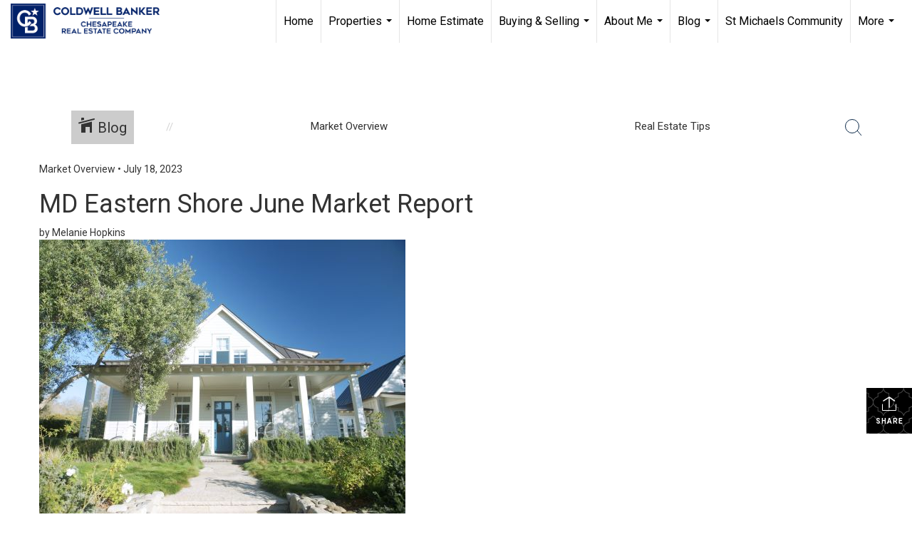

--- FILE ---
content_type: text/html; charset=utf-8
request_url: https://www.google.com/recaptcha/api2/anchor?ar=1&k=6LdmtrYUAAAAAAHk0DIYZUZov8ZzYGbtAIozmHtV&co=aHR0cHM6Ly9tYXJ5bGFuZGVhc3Rlcm5zaG9yZXByb3BlcnRpZXMuY29tOjQ0Mw..&hl=en&v=PoyoqOPhxBO7pBk68S4YbpHZ&size=invisible&anchor-ms=20000&execute-ms=30000&cb=juoj5yhzlnqw
body_size: 48545
content:
<!DOCTYPE HTML><html dir="ltr" lang="en"><head><meta http-equiv="Content-Type" content="text/html; charset=UTF-8">
<meta http-equiv="X-UA-Compatible" content="IE=edge">
<title>reCAPTCHA</title>
<style type="text/css">
/* cyrillic-ext */
@font-face {
  font-family: 'Roboto';
  font-style: normal;
  font-weight: 400;
  font-stretch: 100%;
  src: url(//fonts.gstatic.com/s/roboto/v48/KFO7CnqEu92Fr1ME7kSn66aGLdTylUAMa3GUBHMdazTgWw.woff2) format('woff2');
  unicode-range: U+0460-052F, U+1C80-1C8A, U+20B4, U+2DE0-2DFF, U+A640-A69F, U+FE2E-FE2F;
}
/* cyrillic */
@font-face {
  font-family: 'Roboto';
  font-style: normal;
  font-weight: 400;
  font-stretch: 100%;
  src: url(//fonts.gstatic.com/s/roboto/v48/KFO7CnqEu92Fr1ME7kSn66aGLdTylUAMa3iUBHMdazTgWw.woff2) format('woff2');
  unicode-range: U+0301, U+0400-045F, U+0490-0491, U+04B0-04B1, U+2116;
}
/* greek-ext */
@font-face {
  font-family: 'Roboto';
  font-style: normal;
  font-weight: 400;
  font-stretch: 100%;
  src: url(//fonts.gstatic.com/s/roboto/v48/KFO7CnqEu92Fr1ME7kSn66aGLdTylUAMa3CUBHMdazTgWw.woff2) format('woff2');
  unicode-range: U+1F00-1FFF;
}
/* greek */
@font-face {
  font-family: 'Roboto';
  font-style: normal;
  font-weight: 400;
  font-stretch: 100%;
  src: url(//fonts.gstatic.com/s/roboto/v48/KFO7CnqEu92Fr1ME7kSn66aGLdTylUAMa3-UBHMdazTgWw.woff2) format('woff2');
  unicode-range: U+0370-0377, U+037A-037F, U+0384-038A, U+038C, U+038E-03A1, U+03A3-03FF;
}
/* math */
@font-face {
  font-family: 'Roboto';
  font-style: normal;
  font-weight: 400;
  font-stretch: 100%;
  src: url(//fonts.gstatic.com/s/roboto/v48/KFO7CnqEu92Fr1ME7kSn66aGLdTylUAMawCUBHMdazTgWw.woff2) format('woff2');
  unicode-range: U+0302-0303, U+0305, U+0307-0308, U+0310, U+0312, U+0315, U+031A, U+0326-0327, U+032C, U+032F-0330, U+0332-0333, U+0338, U+033A, U+0346, U+034D, U+0391-03A1, U+03A3-03A9, U+03B1-03C9, U+03D1, U+03D5-03D6, U+03F0-03F1, U+03F4-03F5, U+2016-2017, U+2034-2038, U+203C, U+2040, U+2043, U+2047, U+2050, U+2057, U+205F, U+2070-2071, U+2074-208E, U+2090-209C, U+20D0-20DC, U+20E1, U+20E5-20EF, U+2100-2112, U+2114-2115, U+2117-2121, U+2123-214F, U+2190, U+2192, U+2194-21AE, U+21B0-21E5, U+21F1-21F2, U+21F4-2211, U+2213-2214, U+2216-22FF, U+2308-230B, U+2310, U+2319, U+231C-2321, U+2336-237A, U+237C, U+2395, U+239B-23B7, U+23D0, U+23DC-23E1, U+2474-2475, U+25AF, U+25B3, U+25B7, U+25BD, U+25C1, U+25CA, U+25CC, U+25FB, U+266D-266F, U+27C0-27FF, U+2900-2AFF, U+2B0E-2B11, U+2B30-2B4C, U+2BFE, U+3030, U+FF5B, U+FF5D, U+1D400-1D7FF, U+1EE00-1EEFF;
}
/* symbols */
@font-face {
  font-family: 'Roboto';
  font-style: normal;
  font-weight: 400;
  font-stretch: 100%;
  src: url(//fonts.gstatic.com/s/roboto/v48/KFO7CnqEu92Fr1ME7kSn66aGLdTylUAMaxKUBHMdazTgWw.woff2) format('woff2');
  unicode-range: U+0001-000C, U+000E-001F, U+007F-009F, U+20DD-20E0, U+20E2-20E4, U+2150-218F, U+2190, U+2192, U+2194-2199, U+21AF, U+21E6-21F0, U+21F3, U+2218-2219, U+2299, U+22C4-22C6, U+2300-243F, U+2440-244A, U+2460-24FF, U+25A0-27BF, U+2800-28FF, U+2921-2922, U+2981, U+29BF, U+29EB, U+2B00-2BFF, U+4DC0-4DFF, U+FFF9-FFFB, U+10140-1018E, U+10190-1019C, U+101A0, U+101D0-101FD, U+102E0-102FB, U+10E60-10E7E, U+1D2C0-1D2D3, U+1D2E0-1D37F, U+1F000-1F0FF, U+1F100-1F1AD, U+1F1E6-1F1FF, U+1F30D-1F30F, U+1F315, U+1F31C, U+1F31E, U+1F320-1F32C, U+1F336, U+1F378, U+1F37D, U+1F382, U+1F393-1F39F, U+1F3A7-1F3A8, U+1F3AC-1F3AF, U+1F3C2, U+1F3C4-1F3C6, U+1F3CA-1F3CE, U+1F3D4-1F3E0, U+1F3ED, U+1F3F1-1F3F3, U+1F3F5-1F3F7, U+1F408, U+1F415, U+1F41F, U+1F426, U+1F43F, U+1F441-1F442, U+1F444, U+1F446-1F449, U+1F44C-1F44E, U+1F453, U+1F46A, U+1F47D, U+1F4A3, U+1F4B0, U+1F4B3, U+1F4B9, U+1F4BB, U+1F4BF, U+1F4C8-1F4CB, U+1F4D6, U+1F4DA, U+1F4DF, U+1F4E3-1F4E6, U+1F4EA-1F4ED, U+1F4F7, U+1F4F9-1F4FB, U+1F4FD-1F4FE, U+1F503, U+1F507-1F50B, U+1F50D, U+1F512-1F513, U+1F53E-1F54A, U+1F54F-1F5FA, U+1F610, U+1F650-1F67F, U+1F687, U+1F68D, U+1F691, U+1F694, U+1F698, U+1F6AD, U+1F6B2, U+1F6B9-1F6BA, U+1F6BC, U+1F6C6-1F6CF, U+1F6D3-1F6D7, U+1F6E0-1F6EA, U+1F6F0-1F6F3, U+1F6F7-1F6FC, U+1F700-1F7FF, U+1F800-1F80B, U+1F810-1F847, U+1F850-1F859, U+1F860-1F887, U+1F890-1F8AD, U+1F8B0-1F8BB, U+1F8C0-1F8C1, U+1F900-1F90B, U+1F93B, U+1F946, U+1F984, U+1F996, U+1F9E9, U+1FA00-1FA6F, U+1FA70-1FA7C, U+1FA80-1FA89, U+1FA8F-1FAC6, U+1FACE-1FADC, U+1FADF-1FAE9, U+1FAF0-1FAF8, U+1FB00-1FBFF;
}
/* vietnamese */
@font-face {
  font-family: 'Roboto';
  font-style: normal;
  font-weight: 400;
  font-stretch: 100%;
  src: url(//fonts.gstatic.com/s/roboto/v48/KFO7CnqEu92Fr1ME7kSn66aGLdTylUAMa3OUBHMdazTgWw.woff2) format('woff2');
  unicode-range: U+0102-0103, U+0110-0111, U+0128-0129, U+0168-0169, U+01A0-01A1, U+01AF-01B0, U+0300-0301, U+0303-0304, U+0308-0309, U+0323, U+0329, U+1EA0-1EF9, U+20AB;
}
/* latin-ext */
@font-face {
  font-family: 'Roboto';
  font-style: normal;
  font-weight: 400;
  font-stretch: 100%;
  src: url(//fonts.gstatic.com/s/roboto/v48/KFO7CnqEu92Fr1ME7kSn66aGLdTylUAMa3KUBHMdazTgWw.woff2) format('woff2');
  unicode-range: U+0100-02BA, U+02BD-02C5, U+02C7-02CC, U+02CE-02D7, U+02DD-02FF, U+0304, U+0308, U+0329, U+1D00-1DBF, U+1E00-1E9F, U+1EF2-1EFF, U+2020, U+20A0-20AB, U+20AD-20C0, U+2113, U+2C60-2C7F, U+A720-A7FF;
}
/* latin */
@font-face {
  font-family: 'Roboto';
  font-style: normal;
  font-weight: 400;
  font-stretch: 100%;
  src: url(//fonts.gstatic.com/s/roboto/v48/KFO7CnqEu92Fr1ME7kSn66aGLdTylUAMa3yUBHMdazQ.woff2) format('woff2');
  unicode-range: U+0000-00FF, U+0131, U+0152-0153, U+02BB-02BC, U+02C6, U+02DA, U+02DC, U+0304, U+0308, U+0329, U+2000-206F, U+20AC, U+2122, U+2191, U+2193, U+2212, U+2215, U+FEFF, U+FFFD;
}
/* cyrillic-ext */
@font-face {
  font-family: 'Roboto';
  font-style: normal;
  font-weight: 500;
  font-stretch: 100%;
  src: url(//fonts.gstatic.com/s/roboto/v48/KFO7CnqEu92Fr1ME7kSn66aGLdTylUAMa3GUBHMdazTgWw.woff2) format('woff2');
  unicode-range: U+0460-052F, U+1C80-1C8A, U+20B4, U+2DE0-2DFF, U+A640-A69F, U+FE2E-FE2F;
}
/* cyrillic */
@font-face {
  font-family: 'Roboto';
  font-style: normal;
  font-weight: 500;
  font-stretch: 100%;
  src: url(//fonts.gstatic.com/s/roboto/v48/KFO7CnqEu92Fr1ME7kSn66aGLdTylUAMa3iUBHMdazTgWw.woff2) format('woff2');
  unicode-range: U+0301, U+0400-045F, U+0490-0491, U+04B0-04B1, U+2116;
}
/* greek-ext */
@font-face {
  font-family: 'Roboto';
  font-style: normal;
  font-weight: 500;
  font-stretch: 100%;
  src: url(//fonts.gstatic.com/s/roboto/v48/KFO7CnqEu92Fr1ME7kSn66aGLdTylUAMa3CUBHMdazTgWw.woff2) format('woff2');
  unicode-range: U+1F00-1FFF;
}
/* greek */
@font-face {
  font-family: 'Roboto';
  font-style: normal;
  font-weight: 500;
  font-stretch: 100%;
  src: url(//fonts.gstatic.com/s/roboto/v48/KFO7CnqEu92Fr1ME7kSn66aGLdTylUAMa3-UBHMdazTgWw.woff2) format('woff2');
  unicode-range: U+0370-0377, U+037A-037F, U+0384-038A, U+038C, U+038E-03A1, U+03A3-03FF;
}
/* math */
@font-face {
  font-family: 'Roboto';
  font-style: normal;
  font-weight: 500;
  font-stretch: 100%;
  src: url(//fonts.gstatic.com/s/roboto/v48/KFO7CnqEu92Fr1ME7kSn66aGLdTylUAMawCUBHMdazTgWw.woff2) format('woff2');
  unicode-range: U+0302-0303, U+0305, U+0307-0308, U+0310, U+0312, U+0315, U+031A, U+0326-0327, U+032C, U+032F-0330, U+0332-0333, U+0338, U+033A, U+0346, U+034D, U+0391-03A1, U+03A3-03A9, U+03B1-03C9, U+03D1, U+03D5-03D6, U+03F0-03F1, U+03F4-03F5, U+2016-2017, U+2034-2038, U+203C, U+2040, U+2043, U+2047, U+2050, U+2057, U+205F, U+2070-2071, U+2074-208E, U+2090-209C, U+20D0-20DC, U+20E1, U+20E5-20EF, U+2100-2112, U+2114-2115, U+2117-2121, U+2123-214F, U+2190, U+2192, U+2194-21AE, U+21B0-21E5, U+21F1-21F2, U+21F4-2211, U+2213-2214, U+2216-22FF, U+2308-230B, U+2310, U+2319, U+231C-2321, U+2336-237A, U+237C, U+2395, U+239B-23B7, U+23D0, U+23DC-23E1, U+2474-2475, U+25AF, U+25B3, U+25B7, U+25BD, U+25C1, U+25CA, U+25CC, U+25FB, U+266D-266F, U+27C0-27FF, U+2900-2AFF, U+2B0E-2B11, U+2B30-2B4C, U+2BFE, U+3030, U+FF5B, U+FF5D, U+1D400-1D7FF, U+1EE00-1EEFF;
}
/* symbols */
@font-face {
  font-family: 'Roboto';
  font-style: normal;
  font-weight: 500;
  font-stretch: 100%;
  src: url(//fonts.gstatic.com/s/roboto/v48/KFO7CnqEu92Fr1ME7kSn66aGLdTylUAMaxKUBHMdazTgWw.woff2) format('woff2');
  unicode-range: U+0001-000C, U+000E-001F, U+007F-009F, U+20DD-20E0, U+20E2-20E4, U+2150-218F, U+2190, U+2192, U+2194-2199, U+21AF, U+21E6-21F0, U+21F3, U+2218-2219, U+2299, U+22C4-22C6, U+2300-243F, U+2440-244A, U+2460-24FF, U+25A0-27BF, U+2800-28FF, U+2921-2922, U+2981, U+29BF, U+29EB, U+2B00-2BFF, U+4DC0-4DFF, U+FFF9-FFFB, U+10140-1018E, U+10190-1019C, U+101A0, U+101D0-101FD, U+102E0-102FB, U+10E60-10E7E, U+1D2C0-1D2D3, U+1D2E0-1D37F, U+1F000-1F0FF, U+1F100-1F1AD, U+1F1E6-1F1FF, U+1F30D-1F30F, U+1F315, U+1F31C, U+1F31E, U+1F320-1F32C, U+1F336, U+1F378, U+1F37D, U+1F382, U+1F393-1F39F, U+1F3A7-1F3A8, U+1F3AC-1F3AF, U+1F3C2, U+1F3C4-1F3C6, U+1F3CA-1F3CE, U+1F3D4-1F3E0, U+1F3ED, U+1F3F1-1F3F3, U+1F3F5-1F3F7, U+1F408, U+1F415, U+1F41F, U+1F426, U+1F43F, U+1F441-1F442, U+1F444, U+1F446-1F449, U+1F44C-1F44E, U+1F453, U+1F46A, U+1F47D, U+1F4A3, U+1F4B0, U+1F4B3, U+1F4B9, U+1F4BB, U+1F4BF, U+1F4C8-1F4CB, U+1F4D6, U+1F4DA, U+1F4DF, U+1F4E3-1F4E6, U+1F4EA-1F4ED, U+1F4F7, U+1F4F9-1F4FB, U+1F4FD-1F4FE, U+1F503, U+1F507-1F50B, U+1F50D, U+1F512-1F513, U+1F53E-1F54A, U+1F54F-1F5FA, U+1F610, U+1F650-1F67F, U+1F687, U+1F68D, U+1F691, U+1F694, U+1F698, U+1F6AD, U+1F6B2, U+1F6B9-1F6BA, U+1F6BC, U+1F6C6-1F6CF, U+1F6D3-1F6D7, U+1F6E0-1F6EA, U+1F6F0-1F6F3, U+1F6F7-1F6FC, U+1F700-1F7FF, U+1F800-1F80B, U+1F810-1F847, U+1F850-1F859, U+1F860-1F887, U+1F890-1F8AD, U+1F8B0-1F8BB, U+1F8C0-1F8C1, U+1F900-1F90B, U+1F93B, U+1F946, U+1F984, U+1F996, U+1F9E9, U+1FA00-1FA6F, U+1FA70-1FA7C, U+1FA80-1FA89, U+1FA8F-1FAC6, U+1FACE-1FADC, U+1FADF-1FAE9, U+1FAF0-1FAF8, U+1FB00-1FBFF;
}
/* vietnamese */
@font-face {
  font-family: 'Roboto';
  font-style: normal;
  font-weight: 500;
  font-stretch: 100%;
  src: url(//fonts.gstatic.com/s/roboto/v48/KFO7CnqEu92Fr1ME7kSn66aGLdTylUAMa3OUBHMdazTgWw.woff2) format('woff2');
  unicode-range: U+0102-0103, U+0110-0111, U+0128-0129, U+0168-0169, U+01A0-01A1, U+01AF-01B0, U+0300-0301, U+0303-0304, U+0308-0309, U+0323, U+0329, U+1EA0-1EF9, U+20AB;
}
/* latin-ext */
@font-face {
  font-family: 'Roboto';
  font-style: normal;
  font-weight: 500;
  font-stretch: 100%;
  src: url(//fonts.gstatic.com/s/roboto/v48/KFO7CnqEu92Fr1ME7kSn66aGLdTylUAMa3KUBHMdazTgWw.woff2) format('woff2');
  unicode-range: U+0100-02BA, U+02BD-02C5, U+02C7-02CC, U+02CE-02D7, U+02DD-02FF, U+0304, U+0308, U+0329, U+1D00-1DBF, U+1E00-1E9F, U+1EF2-1EFF, U+2020, U+20A0-20AB, U+20AD-20C0, U+2113, U+2C60-2C7F, U+A720-A7FF;
}
/* latin */
@font-face {
  font-family: 'Roboto';
  font-style: normal;
  font-weight: 500;
  font-stretch: 100%;
  src: url(//fonts.gstatic.com/s/roboto/v48/KFO7CnqEu92Fr1ME7kSn66aGLdTylUAMa3yUBHMdazQ.woff2) format('woff2');
  unicode-range: U+0000-00FF, U+0131, U+0152-0153, U+02BB-02BC, U+02C6, U+02DA, U+02DC, U+0304, U+0308, U+0329, U+2000-206F, U+20AC, U+2122, U+2191, U+2193, U+2212, U+2215, U+FEFF, U+FFFD;
}
/* cyrillic-ext */
@font-face {
  font-family: 'Roboto';
  font-style: normal;
  font-weight: 900;
  font-stretch: 100%;
  src: url(//fonts.gstatic.com/s/roboto/v48/KFO7CnqEu92Fr1ME7kSn66aGLdTylUAMa3GUBHMdazTgWw.woff2) format('woff2');
  unicode-range: U+0460-052F, U+1C80-1C8A, U+20B4, U+2DE0-2DFF, U+A640-A69F, U+FE2E-FE2F;
}
/* cyrillic */
@font-face {
  font-family: 'Roboto';
  font-style: normal;
  font-weight: 900;
  font-stretch: 100%;
  src: url(//fonts.gstatic.com/s/roboto/v48/KFO7CnqEu92Fr1ME7kSn66aGLdTylUAMa3iUBHMdazTgWw.woff2) format('woff2');
  unicode-range: U+0301, U+0400-045F, U+0490-0491, U+04B0-04B1, U+2116;
}
/* greek-ext */
@font-face {
  font-family: 'Roboto';
  font-style: normal;
  font-weight: 900;
  font-stretch: 100%;
  src: url(//fonts.gstatic.com/s/roboto/v48/KFO7CnqEu92Fr1ME7kSn66aGLdTylUAMa3CUBHMdazTgWw.woff2) format('woff2');
  unicode-range: U+1F00-1FFF;
}
/* greek */
@font-face {
  font-family: 'Roboto';
  font-style: normal;
  font-weight: 900;
  font-stretch: 100%;
  src: url(//fonts.gstatic.com/s/roboto/v48/KFO7CnqEu92Fr1ME7kSn66aGLdTylUAMa3-UBHMdazTgWw.woff2) format('woff2');
  unicode-range: U+0370-0377, U+037A-037F, U+0384-038A, U+038C, U+038E-03A1, U+03A3-03FF;
}
/* math */
@font-face {
  font-family: 'Roboto';
  font-style: normal;
  font-weight: 900;
  font-stretch: 100%;
  src: url(//fonts.gstatic.com/s/roboto/v48/KFO7CnqEu92Fr1ME7kSn66aGLdTylUAMawCUBHMdazTgWw.woff2) format('woff2');
  unicode-range: U+0302-0303, U+0305, U+0307-0308, U+0310, U+0312, U+0315, U+031A, U+0326-0327, U+032C, U+032F-0330, U+0332-0333, U+0338, U+033A, U+0346, U+034D, U+0391-03A1, U+03A3-03A9, U+03B1-03C9, U+03D1, U+03D5-03D6, U+03F0-03F1, U+03F4-03F5, U+2016-2017, U+2034-2038, U+203C, U+2040, U+2043, U+2047, U+2050, U+2057, U+205F, U+2070-2071, U+2074-208E, U+2090-209C, U+20D0-20DC, U+20E1, U+20E5-20EF, U+2100-2112, U+2114-2115, U+2117-2121, U+2123-214F, U+2190, U+2192, U+2194-21AE, U+21B0-21E5, U+21F1-21F2, U+21F4-2211, U+2213-2214, U+2216-22FF, U+2308-230B, U+2310, U+2319, U+231C-2321, U+2336-237A, U+237C, U+2395, U+239B-23B7, U+23D0, U+23DC-23E1, U+2474-2475, U+25AF, U+25B3, U+25B7, U+25BD, U+25C1, U+25CA, U+25CC, U+25FB, U+266D-266F, U+27C0-27FF, U+2900-2AFF, U+2B0E-2B11, U+2B30-2B4C, U+2BFE, U+3030, U+FF5B, U+FF5D, U+1D400-1D7FF, U+1EE00-1EEFF;
}
/* symbols */
@font-face {
  font-family: 'Roboto';
  font-style: normal;
  font-weight: 900;
  font-stretch: 100%;
  src: url(//fonts.gstatic.com/s/roboto/v48/KFO7CnqEu92Fr1ME7kSn66aGLdTylUAMaxKUBHMdazTgWw.woff2) format('woff2');
  unicode-range: U+0001-000C, U+000E-001F, U+007F-009F, U+20DD-20E0, U+20E2-20E4, U+2150-218F, U+2190, U+2192, U+2194-2199, U+21AF, U+21E6-21F0, U+21F3, U+2218-2219, U+2299, U+22C4-22C6, U+2300-243F, U+2440-244A, U+2460-24FF, U+25A0-27BF, U+2800-28FF, U+2921-2922, U+2981, U+29BF, U+29EB, U+2B00-2BFF, U+4DC0-4DFF, U+FFF9-FFFB, U+10140-1018E, U+10190-1019C, U+101A0, U+101D0-101FD, U+102E0-102FB, U+10E60-10E7E, U+1D2C0-1D2D3, U+1D2E0-1D37F, U+1F000-1F0FF, U+1F100-1F1AD, U+1F1E6-1F1FF, U+1F30D-1F30F, U+1F315, U+1F31C, U+1F31E, U+1F320-1F32C, U+1F336, U+1F378, U+1F37D, U+1F382, U+1F393-1F39F, U+1F3A7-1F3A8, U+1F3AC-1F3AF, U+1F3C2, U+1F3C4-1F3C6, U+1F3CA-1F3CE, U+1F3D4-1F3E0, U+1F3ED, U+1F3F1-1F3F3, U+1F3F5-1F3F7, U+1F408, U+1F415, U+1F41F, U+1F426, U+1F43F, U+1F441-1F442, U+1F444, U+1F446-1F449, U+1F44C-1F44E, U+1F453, U+1F46A, U+1F47D, U+1F4A3, U+1F4B0, U+1F4B3, U+1F4B9, U+1F4BB, U+1F4BF, U+1F4C8-1F4CB, U+1F4D6, U+1F4DA, U+1F4DF, U+1F4E3-1F4E6, U+1F4EA-1F4ED, U+1F4F7, U+1F4F9-1F4FB, U+1F4FD-1F4FE, U+1F503, U+1F507-1F50B, U+1F50D, U+1F512-1F513, U+1F53E-1F54A, U+1F54F-1F5FA, U+1F610, U+1F650-1F67F, U+1F687, U+1F68D, U+1F691, U+1F694, U+1F698, U+1F6AD, U+1F6B2, U+1F6B9-1F6BA, U+1F6BC, U+1F6C6-1F6CF, U+1F6D3-1F6D7, U+1F6E0-1F6EA, U+1F6F0-1F6F3, U+1F6F7-1F6FC, U+1F700-1F7FF, U+1F800-1F80B, U+1F810-1F847, U+1F850-1F859, U+1F860-1F887, U+1F890-1F8AD, U+1F8B0-1F8BB, U+1F8C0-1F8C1, U+1F900-1F90B, U+1F93B, U+1F946, U+1F984, U+1F996, U+1F9E9, U+1FA00-1FA6F, U+1FA70-1FA7C, U+1FA80-1FA89, U+1FA8F-1FAC6, U+1FACE-1FADC, U+1FADF-1FAE9, U+1FAF0-1FAF8, U+1FB00-1FBFF;
}
/* vietnamese */
@font-face {
  font-family: 'Roboto';
  font-style: normal;
  font-weight: 900;
  font-stretch: 100%;
  src: url(//fonts.gstatic.com/s/roboto/v48/KFO7CnqEu92Fr1ME7kSn66aGLdTylUAMa3OUBHMdazTgWw.woff2) format('woff2');
  unicode-range: U+0102-0103, U+0110-0111, U+0128-0129, U+0168-0169, U+01A0-01A1, U+01AF-01B0, U+0300-0301, U+0303-0304, U+0308-0309, U+0323, U+0329, U+1EA0-1EF9, U+20AB;
}
/* latin-ext */
@font-face {
  font-family: 'Roboto';
  font-style: normal;
  font-weight: 900;
  font-stretch: 100%;
  src: url(//fonts.gstatic.com/s/roboto/v48/KFO7CnqEu92Fr1ME7kSn66aGLdTylUAMa3KUBHMdazTgWw.woff2) format('woff2');
  unicode-range: U+0100-02BA, U+02BD-02C5, U+02C7-02CC, U+02CE-02D7, U+02DD-02FF, U+0304, U+0308, U+0329, U+1D00-1DBF, U+1E00-1E9F, U+1EF2-1EFF, U+2020, U+20A0-20AB, U+20AD-20C0, U+2113, U+2C60-2C7F, U+A720-A7FF;
}
/* latin */
@font-face {
  font-family: 'Roboto';
  font-style: normal;
  font-weight: 900;
  font-stretch: 100%;
  src: url(//fonts.gstatic.com/s/roboto/v48/KFO7CnqEu92Fr1ME7kSn66aGLdTylUAMa3yUBHMdazQ.woff2) format('woff2');
  unicode-range: U+0000-00FF, U+0131, U+0152-0153, U+02BB-02BC, U+02C6, U+02DA, U+02DC, U+0304, U+0308, U+0329, U+2000-206F, U+20AC, U+2122, U+2191, U+2193, U+2212, U+2215, U+FEFF, U+FFFD;
}

</style>
<link rel="stylesheet" type="text/css" href="https://www.gstatic.com/recaptcha/releases/PoyoqOPhxBO7pBk68S4YbpHZ/styles__ltr.css">
<script nonce="IQtaFNCa2--ceZ0dcyieKQ" type="text/javascript">window['__recaptcha_api'] = 'https://www.google.com/recaptcha/api2/';</script>
<script type="text/javascript" src="https://www.gstatic.com/recaptcha/releases/PoyoqOPhxBO7pBk68S4YbpHZ/recaptcha__en.js" nonce="IQtaFNCa2--ceZ0dcyieKQ">
      
    </script></head>
<body><div id="rc-anchor-alert" class="rc-anchor-alert"></div>
<input type="hidden" id="recaptcha-token" value="[base64]">
<script type="text/javascript" nonce="IQtaFNCa2--ceZ0dcyieKQ">
      recaptcha.anchor.Main.init("[\x22ainput\x22,[\x22bgdata\x22,\x22\x22,\[base64]/[base64]/[base64]/[base64]/[base64]/[base64]/KGcoTywyNTMsTy5PKSxVRyhPLEMpKTpnKE8sMjUzLEMpLE8pKSxsKSksTykpfSxieT1mdW5jdGlvbihDLE8sdSxsKXtmb3IobD0odT1SKEMpLDApO08+MDtPLS0pbD1sPDw4fFooQyk7ZyhDLHUsbCl9LFVHPWZ1bmN0aW9uKEMsTyl7Qy5pLmxlbmd0aD4xMDQ/[base64]/[base64]/[base64]/[base64]/[base64]/[base64]/[base64]\\u003d\x22,\[base64]\\u003d\\u003d\x22,\x22wokRYMKFZMKbc3AJw5tkw5oCWkM4K8O/QTfDgTPCssO5dQzCkT/DrGQaHcOWwpXCm8OXw7Zdw7wfw55KQcOgW8KIV8KuwrAqZMKTwr0RLwnCkMK9dMKbwqHCncOcPMKoIj3ComVgw5pgdRXCmiINJMKcwq/DhWPDjD9GFcOpVm3CqDTClsONe8OgwqbDokM1EMOmAsK5wqw0wpnDpHjDrQsnw6PDnsKuTsOrEMOVw4hqw7lgasOWJCg+w58yNADDiMK+w79IEcOQwqrDg054BsO1wr3DgcO/w6TDinQcSMKfA8KWwrUyDnQLw5M5wqrDlMKmwoEISy3CsxfDksKIw6lPwqpSwqrChj5YIsOZfBtQw7/DkVrDr8OLw7NCwrLCnMOyLGJPesOMwr/[base64]/w5/CocOVVMKnwqrDuMO3woFueFMFwqPChMKrw6RycMOGecKewodHdMKRwpVKw6rCgMOEY8Odw5PDlMKjAkbDvh/DtcKxw5zCrcKlY29gOsOlYsO7wqYCwrAgBXI6FDpXwojCl1vCtsKdYQHDsm/[base64]/Cui7ClsOcAVIEInXCkwjDs8OmwrfCoMKZc3jCk03DmsOocsOKw5nCkjxmw5EdHMKYcQdQYcO+w5gbwr/DkW9RQsKVDjBGw5vDvsKfwq/Dq8Kkwr7Cs8Kww70UAsKiwoNUwobCtsKHIXsRw5DDo8K3wrvCq8KFRcKXw6UoAk5ow44/wrpeKGxgw6wrO8KTwqsHCgPDqydGVXbCpsK9w5bDjsOnw7hfP3zCrBXCuAXDisODIQ/CtB7Ct8KVw4VawqfDmsKKRsKXwqM/AwZJwqPDj8KJWiJ5L8OgVcOtK3HCvcOEwpFDEsOiFjomw6rCrsOXX8ODw5LColPCv0sTRDArdXrDisKPwoXCmF8QQMOLAcOew5bDrMOPI8OGw4w9LsOpwp0lwo16wqfCvMKpO8K/wonDj8K9BsObw5/Di8Omw4fDunTDjzdqw49aNcKPwrjCnsKRbMKOw5fDu8OyKzYgw6/Dl8O5F8KnQsKgwqwDbcOnBMKew7FQbcKWfw8GwrPCosO+Jw5aDMKrwqDDlDxafBrCv8O/QsOkU3chdUrDs8KFLwdOWFM/[base64]/[base64]/SC41w5vDvMOawrrDu8OfwrPCjMK3NyTClMK7w6nDqlQgwpPCsFLDj8OHesKBw6LCpMKQW2zDmU/CjcOjCcKqwojCvWpew5LCoMOjw79XEsKWFVnDpcOndAYrw5PCtxNIXMKVwrpZfMKHwqZXwpdIw6UfwrUXc8Kvw6PCssKnwrTDmMKjA0LDr23DskHChQx+wq3CuAt6Z8KIwodvT8K/AQM3BhhuBMOywq7DqsK1w6PCqMKuEMKGDF0MbMKAPW1OwozDiMOvwp7CoMODw4hawqxrE8KHwp7DlwfDiTo/[base64]/DucOswrNHwpHDrMOVwq7Cp8OIw47CkcOCwofCh8KjOsO8Y8KRwpLCqURWw5vCsBAaecO5CQUVM8O0w61Dwrxyw6XDhMOYG0pwwpk8SMO8wpZkw5bChEXCoUDCh1cwwqPChnlKw6t7HXLCnlfDkMOWOcOoYT4DaMK5XcOdC2/DkxfCisKpdjjDosOtwp7CjxsZUMKxY8OFw74NUsOww4nChjgdw6DCgsOuEDPDlxLCkcKww6fDuyjDs2M5ecKaEiDDpUPCmMO/w7M/TsKXQAo+asKFw6PCtT3DkcKkKsOiw6vDrcK9wo0PTBHChWbDhww0w4x8wrrDocKOw63Cn8Kww77DmypbasKPVBQBf0LDiloowrfDqn3ClmDCvcO5wqRqw48uIsK4UcOgesKOw5xLZ0HDscKEw4VxRsOWZDLCn8Kewp/Dk8OefBHCvhcgYMKJw7bCsWXCjUrCigPClMKLFMOaw7Vze8OYMhFHK8Ojwq7CqsK2wpx4CGfDmsO0wq7CpmzCkUDDvkE1ZMKjZcO6w5PCocOywqLCqyXDpsKjbcKcIn3DusKiwrNfYljDvh3CtcKYbBUrw4ZxwrsMw4Zdw6DCpsKpU8Oow6rDt8OsVA0/woQlw7oAVMOaAUFAwpNXw6LCpMOAZR9bL8OOwqjCrsOGwrPCmywMLsO/[base64]/DuhPCtMK/bwrClsKWwpPCl8OLcMO6QsO2I8KBYhvDscKHUREsw7JvMMOIw6wiwq/DmcKwHip2wok+HMKFZ8KyEDbDiX3Do8K2PcODUcOrd8OeQmNKw7EowoYBw59beMO/w6TCuUXChcOMw5PCjcKZw6vClcKfwrfDrMO+w6nDpAhvSEZHc8K4w44bZG7CmDnDoDXDgMKAEMKnw6t4c8K0UMK1YsKXSEVAMcOxFFteCTbCowrDuzphDcOgw7HDtsO3w6MDEWvCklsxwq3CnjHCtUICw7vDpMOZIWXDuF3CtcO7JWrClFvCo8OhPMO/[base64]/CksOOIgRLw7Jow6Faw4vDokkbZ0kvMcOew4NoPSfCo8KeesK2RMKiw5wbwrDDq2nCgBrCgw/Dj8OWE8KWAGVALjJEXsK6F8O6BsO2OW5Bw4TCqXHDhMOdXMKJwrXCsMOtwrc9asKJwqvChgzCpsKlwojCqCpVwpdvw4/[base64]/MD9Nf34YLkjDgWzCnzHDiBF/worCiDjCtynCh8KTw7Adwp8LLmJBG8ODw7LDix4vwo3Cpg5hwrTCvEsIw7YGw4Nfw6wHwprCjsObIMKgwr1wf35Nw6bDrl7CgcKdYHVfwovClAgXA8KPAgU0AghtacOVwrDDjMKPYMKKwrXDjgPCgSDCuCsxw7PDrD/DjzvDhsOMLkgnwoPDnTbDrzvCnsKURxIdWMK5wq9OaRjCj8Kdwo3Dm8OJecOjwoZteRgSVjbCnC7DgcOvEcOPLFHCiFQKa8Ktw480w4o5wqvDo8K0wo/Ch8K0O8O2WDTDgsOCworChVl4wrY0a8O3w7lVbcOoMVHDrXHCvC9bFsK7b0/Dq8K+wqjCkQPDszjDocKBZHRhwrLCpCDCq3/CqiVtEcKLRcKrJEDDuMKNwp3DjsK9cyrCvG8uP8O7PcOzwqZEw5DCtsOaCcKdw6TCpSzCvyTCpW4BDMO+VSMjwovCmxsUSMO4wrrCqCXDmAopwodswo4WD3fCiEDCuUHDuxHDqFzDjg/DsMOzwo9PwrJew53ClDl8wrpxwpfCn1PCh8KHw7zDtsOrRMOywpNvKhF+w7DCu8Obw59mw7DCt8KCQynDoRPCs2XCvMO8Y8OPw7M2w71Cwpguw6YVw6pIw6HDtcK3Y8KlwqXDg8KhecKvScKrFMK1CMO3w73ClnoJw7prw4V4wpnCknrDux/CviXDhHXDthrCmRIoVVkSwpbCqUzDu8OpVW1AECDCssK+YCDCtiPDpD/DpsKTw6jDhMOMN2nDkUwUwotkwqVEw7dgw79rU8KqUXQtXg/ClMKOw7Ukw7ooCcKUwplfw4bDvGzDhMKGX8K6w43CgsKfOMKiwrPCnMOcQcOXccK4w7fDpcOAw5kSw7MWw4HDmkw+wqrCryHDgsKKwpByw6HCiMKRU1zChMOFFBfDoV/Cp8KUMAPCjcOuwpHDnmMxwrhdw5R0H8KPBnZVQClHwqtDwp7CqzUhR8KSGcKtUcKow5XCgMOkWSTClsORKsKxGcOpw6Izw4Npw6/[base64]/DgAPCq8O4w7BhIBjDkk1ewoYMw6opa2fDrMOxw5JNB17CpcKJeAbDnHoWwp7CnBLCkFfCoDcnwrnDtTfDghphLCJsw5DCvDHCmcKfVSpyZMOhA13CgcOHw4rDsRLCucKABWJew61Pw4RKUy/DunLDuMOjw5UIw4LCoTrDmCBZwrPDjglbSUs+wopwwpPDr8Osw7AJw5dEQsOQX1cjDi11Q3HCl8KPw7QSwo0mwqvDi8OoMsOffsKaBXvCiUTDhMOJYwsfA0JRwqdkJUPDhcKKa8Kxwq3Cu2nCksKFwpLDvsKDwovCqDPCpcKtTHDDucKBw6DDgMKIw7HCtsOPOVTCmC/[base64]/Dr8O6w53DlcKrZxzChcKnGAXCrC06XsOLw7DDgcKtw59WIEZWaH3CkcKCw7sbR8O8GljDkcKkd1vCpMO2w75+FsKJAcKOWMKDIcKywodgwovCnC5Zwqtnw5PDtAxYwoDCgXkRworDj35cIsOUwq8+w53Du1HDmGcvwqPCr8ODw7/[base64]/w7U9w7xGM0zChcKPwqrDjMOyZcOFDsO9wq4ew4o6VT/[base64]/CtDESYCQSYBIQfcKpwp5KwqpeIR4uw7zCrx1dw7PCikBXwqY5DnDDk0YFw4/Co8K0w5FhTGDCiD7CsMOfP8O4w7PDiUo4FsKAwpHDlMOzM2QtwrzCvsOwcsKWwqXCjDjCk0oUeMO7wovDlsO/I8Krw4B3woY3K1nDtcKzO0E/eQbCgXLDqMKlw6zCucOiw7/Co8OGUMK+wrTDkBbDrSXDh3Aywq3DrMKufMKDUsKJI3BewrUJw7F5RTfDnUpvwp3CojjCux53woDCnQfDp0dRw7/DnHocw5wzw6/DqBTDq2cBw5rCpjlILk8uZmbDvmJ5MsOGQUDCisOgWMOxwrFxFcK/wqDDksODwq7CuBbCgGoGPD8yCUY4w4DDjxZFSi7CpXNWwozCjcO6w6REQ8O+wpvDkn8yRMKYRDfCtFnCuEQ/wrPChMK9dzZ+w57DhR3CmcOUG8K/w5UTwrc/w6AeTcOdIcK6wpDDkMKdCzJZwobDhcONw5Y1csOAwr7Cml7Dm8O6w4VPwpHDrsKUw7DCoMKYwpPCg8Opw6cHwo/DqMOPbzslbcKrwqjDucOJw5cQZWEzwr9IRXnCpSLDisKOw4vCi8KPfsK6UCPDsWohwrIAw6xCwq/DnD/DtMOdQjHDgWTDgcKmw7XDhhPDgknChsKvwrhIFBTCqWEYwrFHw5dYw7VeNsO9CABYw5HCo8KNw77ClQDDkR3DukLDlmbDvxpuasO5A0JpFsKDwrvDqhA6w6/ClA/[base64]/NX3CqcOiNMOEwoleAsKhw73CqVtNwpsCPA0kwpbDgknDs8Ohw67Do8KfO1xCw6bDkcKYwo/DpnfDpw14wolgF8OFR8O6wrLCusKDwpTChmfCusOINcKcB8KIwq7Dsk5oSUxRdcKJXMKGLsOrwonCucOOw6kqw7low7HCvRYAwrPCqGfDkWfCtELCoGoJw5bDrMKiPcKSwq1/STp4woDChMOncErDgkIWwpYEwrBXCsKzQhMWdcK8EWHDqAAmwqsrw53Cu8OvXcK9ZcOfw7ppwqjCjMKzRMK2DcK1csK6E2oCw4HDvMKgB1jCmm/DvsOaBXRSKwdeXFzCmsOXPsKYw5JuMcOkw7BkJCTCpH3CrXDChy/CmMOEaTrDp8OuNMKHw4cES8K9Lg/DqcK8NiAJAMKhOwtlw4tpXsKuVAPDr8OfwrTCthx1WMK/[base64]/CssO4w5zDoRx3w6jDkMOfW8KRdydWZAXDgScMZMK1wqjDv0tvMX15fS3CpknDqjxQwqg6GwbCuQDDiUd3A8Ogw5PCsWzDosOAZXFPw6ZpXkxEw6XCisOFw6A7wrgIw71CwrnDrBUVfkPCjVB/TsKTHcOhwo7DoCDCuDfCpiQSS8KpwqNUAzzCk8ODw4DCiyDDk8Oyw6LDk1pZUXvDgyLCgMO0w6Baw63Dsmo0wo/[base64]/DqsKvScK4w7zCr8Kvw5xlbcKZL8Ohw7ECwqR0w4B2woxiwoHDjsOcw4fDiWdvGsK5OcKywp5uwrLCiMOjw5oHWn5Ew5jDn1dAIy/[base64]/DqgDCrMOVw6vCscKswp1LHGtpwoDDogXCjsKJWFZnwoPClMK+wqMeP3gJw6zDnwbCncK7wrsUasKKasK7wqbDh1zDiMOiw4MDwqQjCsKtwps8RsOKwofCl8KZw5DCrUDDv8OBwp1Ow7ASwodkecOAwox/wrDCkSx/A0PDm8O7w5g6Rhofw5rDqA3Cm8Kkw58lw7/DswbCgAFnUnLDmVTDtTwoMlvCiC3ClcKZwonCrcKRw4Uod8Oqf8OPw5LDiwDCs1fCgg/DrjPDp1/Cl8O0w7t/wq5qw6lsQh/CjMOOwrfCosKqwqHCkFvDg8OZw5NXODQSwrslwoE/cwLCqsO6w4Yywq1WKBbDp8KHQsK5ZH4/wrZZGR3CmMKfwqfCvsOEYl/CmxjCq8OiccOaKcKzw4bDncKKJVoRwrnCiMKtU8OAGAjCvHHCv8Osw4o3CVXDhD/CgMO6w6zDtWoPM8Ovw4tSwroJw4gVTCJhGhQWw73DvDsKLcKNwrAcwp5lwrfDpMKlw5nCsi8ywrYIwrwTQFZ4woF+w4cTwq7DskoIw6vCosK5w706JcKWAsOgwpxNw4XCqR/DqMKIw6fDl8K6w7AhY8O8w7ohfMObwoDDssKhwrZgasKWwoN/w7rCtQfDoMKxw6VXSsKmcSV8w4bCjsO9GcKbcHFTUMOWw5ZbU8K2VMKxw4k7dCVSJ8KmPsKxwpogDcKof8K0w6lsw63Chw/DtcOGw5PCr0fDtsO1BB3CrsKnTsO7McORw6/[base64]/DlcO5wrZ4wr9NS8OrwqDDrTvCqMO7WA9Xw5EpwrDCny/DryfCvikgwr1TGzDCo8OiworCsMKQT8O0wp3CgDvDsB5FfhjCgksvTWYuwp3Cg8O4NMKiw7ogw4zChHXCiMO1AU7CscOswp/CrFkow5dgwqrCvHLDhcOAwqIfwpIRCB3DvQTClMKDw4sTw5nCm8KfwqvCqsKGBThhw4XDpAxKeTTCg8K8TsOjLMKKw6RmHcKWecK2wrkMag1RPFx2wq7DsSLComoGUMOPQnTClsK7HnbDs8Khc8KqwpBhWV/[base64]/[base64]/[base64]/w5PDu8OvZ27DpwAmSyTCr1dxWMKEIcKew5d2cWFyw7Yvw6rCrxjCjMKSwoB7SmfDrsKOdF7CnB8Aw6ZpVhBFCDhxwo7DhcOXw5fCgsKUw4PClnjCsmRmI8OqwqVHQ8K8MGHCmzh1wovCjMOMwqDDhMOPwq/DiBbCqFzDh8OkwqYBwprCtMONQnpmZsK7w7rDqV/CigjCjC3DrMOrOxoaHEQAQ30ew7wUw414wqnCnsOtwrhpw4bCi0HChWLDkRMNBsKoOEJSVcORK8Opwr7DjsKbcFBbw7jDocKOwolFw7DDicKBT33Co8KoUAPDpEkUwqBPasK+eERow6I9wosuw67DqXXCqy5vw77Dj8K2w5MMesOYwpLDsMK0wpPDlX3DsAx5Uh/CpcOJaiVuwr8fwrsNw6zDuyNZO8KLZkQCe3fCoMKQwqzDkHFIwp0CPEcKLBFNw78DKxw4w7hWw5UIVwNZwqnDtsO8w6/DgsK3wqByGsOAw7/CgMK/[base64]/Cn8Ond8O5B8OxS8Ksw7bCocKow5JfSw9Nw4XDjcO+w4nDlMK2w4h0Y8KWCcO+w7B7wpvDpn/CusOCw7zCgUfDjlh6MxLDhsKyw48Bw6rCnUPCqsOxRsKJGcKawqLDqsKzw7B0w4HCpxLDpsKKw5jCrEPCncOoBMOJOsOLMT3ChMKDQsKyHXB0wqlYwr/DvGXDjsOEw4RNwqMEcSJswqXDhsKvw6PDtsOdw5vDnsKJw44DwoFHHcOTVsOtw5XCmMK+wr/DtsKgwokRw5DDhy5de35zAMORw7g0w6vCtXLDviTDnMOSwonDshLCj8OvwqB7w4vDtlTDrAY1w7BlHsKmUcKmcVTCt8KNwrkQI8K2XwwDNsKawosww5/CvHLDlsOPw7MPEVYcw6c5cm1Xw4B0fcOkfzPDgcKqNkHCn8KNS8KAMQTCnCPCqcO6wqjCjcKtJRhZw7YDwr1HK3xmG8OTTcKRwpfDgcKnbkHDqsKQwpcHw5hqwpR1wofDqsKxO8O6wpnDmVXDnzHCssKJBsK/IRwGw6rDpcKVw5PCl1FKw4vCosK7w4gYCsKrMcO7IcODczRwRcOrwp3CjHMAO8OBEVsuRSnCo07DncKROk0zw73DjnJWwpZGHnDDpTI7w4rDq1/Cjgs4Rm0Xwq/CiEF5WMKpwpciwq/Dij0tw5jCgz1Qa8OCXMKUH8KuBMOBN3nDgjRNw7XCsSDDpA1OQsK3w7MswonDhcOzQcORGVrDncO1cMOSe8KIw4LDmMKEGhBzc8OUw5HCn1TCiHAqwqYzbMKSwr/CqMOIPyoYUcO5wrfDr388DMKow4LChQDDq8Oow7ZSfmdnwrbDi3vCtsOOwqc+w5HDtMOhwozDilkBeU7Dg8K5EMKowqDDvMK/wok+w7/[base64]/GHzCk0jCr2TCi8KeYMOSJ8KZVcO6UkcAPlVow6hbJsOHw5bDtEpzw40Cw7HCh8KJWsKLwoVOw63DmE7DhB4ZVBjClFHCuygJw7Znw65zS2PCm8Onw5XCi8Kfw6gOw6/Dm8Obw6VDwq80TsO9MsKlPMKLUcOdwqfCjcOzw5PDhMKzI18zNTJ9wr3DrcKaDFrCkBNqCMOiHsOAw73CtcOSG8ObR8K/wq3Dv8OHworDisOKKwZOw6dTwq4DHcO+PsOPJsOlw71ACcKTAGjCiFfDksKAwq4JX3zClyLDjcK6UcOAc8OcKsO/w7lzBsK3cRwRaRDCu0/DssKDw4l+MHzDjAM0XSxUDk0hKsK9wqLCj8OQDcOabXluMxzCs8KwScO1EcOfwrEhA8Kvwq9/J8O9w4cmO1g8bXIsTE4CfsOhD1/CiUHCjCNNw4BlwpzDl8OUFhMjw4FDZMKpwqzCoMKUw7PDiMO9w7HDj8OTIsOcwr0qwrfCqEnDicKva8OMG8OHXg7CnWFQw6IeVsOSwqrDgGEHwqcUaMKmFgTDl8Kzw4NrwoHCimsYw47DpUVYw6LDjSYHwqkVw7x8CDTCjMOECsO8w4oywo/Cn8K/w4LCqkDDr8KVUMKjw4DDhMOBWMOSw6zCi1HDhMOEMgTDulguTMO4w4nCr8KGBSpXw5xBwqccEFUbYsOyw4bDkcK/w67Dr3DCk8OEwol9ZxTCksK7SsKBwprCuAxBwqPChcOSw54yPMOFwq9nUsKxGQnCpsK7IyXDp2DCtC/ClgDCl8ODw4YBw6jCtFpIOmECw5bDrxTCrxN4OWYNDcOWVMKZbmvDhcOGPHUmfxTDunrDvMOTw4wqwpbDm8KbwrQGw7sxwrvCrDHDqcOGb1rCg3jCpGVJw5DDgcKfw6s+UMKjw47Cp1Q8w6bCvsKDwpEQwoPCkk5DCcOnZA7DlsKJCcO1w703w4UuQU/DocKff2PCo3lAwosxS8OLw73DvSLCi8KiwrZSw7HDmxo3wpMNwq7DoTnDrHfDi8KPw6PCiQ/DqsKRwofCj8OfwqILw6rDjC9jUwhqwrtNZMKwOsOkK8OvwocmSCPCuiDDsy/DlMOWGVnDlcOnw7vCuTtFw4bCm8OkQ3TCt3lLHMKATSnDp2IyNVVfJsOBIFo6REDDqEjDsVHDhsKNw7/DlcOzaMOaF3LDnMK0Qmp4HcK+w7hSRRPDkXlTUMKdw7nCkcOAe8O9wqjCl1bDg8OCw6cUwrfDhyvDsMO3w4tnwroPwprCmMKoHcKJw4FLwqrDkXPDtR1+wpXDuDDCpQ/DgsOCEsO6QMOYKkNuwodiwpwqwrnDkhdxRlN5wotqM8KvO2MKwoTCtGAZFyzCssO2T8OuwqlawrLCpcOOcMO7w6TDssKLfinDvcKIfMOAw6jDqn5mw4M6w7bDiMKLellSwoDCvggsw4DDrULCqVQ/VFTCn8KLw5TDrmcOw5DDhMKsd0FFw4LCtjcvwqjDpws/w7fCn8KSQcKaw5dAw71tUcO5HA/DscK+Z8ONZSDDnWZUKU5BJ03DgFE9B1jDocKeUHhlwoVZwpMNWFloEsO0wq/[base64]/CgcKSFSzDgw7Ct0bDpcKBwpHCoVgWDG0DfykZWMKoecKsw7DCrn/CnmEJw4XDk0NePETDvQ7Dj8O5woLCm2YCUsOYwrUpw6tDwqbCpMKkw4QYY8OJPjAcwrVqw5jCgcKOf3NxfThAw6dFwpVYwo7CmWLDsMKbwp8ZM8OCwqjChVPCtxLDtMKQcBHDuwY4NDPDhsKHQCghRwLDvsOecyZrU8O7w4VKGMOfw4XCgAzDjX1/w7sjBERiw4MWWHzDqXPCuy3DqMKRw6nCnA4SCUPCs1gVw4jDm8K6RGJyPG7DpDMrQsKrwojCqx/Ctw3CocKtwr7DtR/Cp1nDnsOKwrHDvMK4bcOSwrhQBXsbGUHCrELCtkZgw5TDqMOiZBseMMO0wo/CpGnCqy9KwpzDqG45VsKzHEvCrXTCj8KQAcO1JSvDqcO5bMKRHcO4w5nDpg4EACTDkVUtw6RdwrrDrsOObsK2DsOXH8Ozw6jDi8O1w416w6Epw4/[base64]/[base64]/wqvDtA7Ck8OzORtnGXU+bcOTakIgw6vClA/Drn7ComjCisK8wpjDnXZtCwxBwqHDjURywoV/[base64]/CsWzDr10RRsO2w5rDhm0aaFcBwqfDhUwjwrHDgEQgaXUwP8ObWQ9+w6vCs2fDkcKKUcKdw7fCh09NwqBdWHYIUCDClcOpw59Cw6zDtsODOwlMb8KcNTHCkHHCrcKUYVlzR0bCqcKRDwZffT0Lw50dw4TDlybCkcKCB8O+VmbDsMOGMyLDiMKGCiczw4/CnGXDgMOfw4XDv8Kswopow7/DiMOLJCzDnkrDs1sAwoQtwrPCnjISw47ChTvCjAVtw6TDrQwHG8OSw5bCqgTDkgpCwqcnw53CtcKXw712En4uLsK5BMK/[base64]/CtsKfFsKvw7hIwooEbgfDhcObwr3Dnj4uwpDDg8K7MsOawqowwpjDvFzCosKyw7rCjMODLDrDqB3DlcO1w4prwq3DmsKPwoNMw5MYPXzDgGXCvV7Co8O4McKrwrgLMQ3Dj8KDwqIKOz/[base64]/CqcKGG8K3w61OwrRUasKpJMK1wqgrKMOHNsO+wpUKwpIoTXI+WU89WsKPwpDCij3Ck2QWI07DlcKlwrzDpsODwrHDvcKMAwQFw4diHMOGNhrDicKDw6ddw4vCvsOnFcOqwpzCqmFDwrnCgsOHw5xKDDpqwozDhMKcdwFgQjXDt8ONwojDhhl+KsKUwq/DjMOOwo3ChsKpGgfDs3/DkMOdHcOyw6FHL0s9MC3DpF9nwqLDlHBbV8OtwpLCp8ObUSM6wo0lwo/DmAnDp3Y0woIZWMOedBBiw5fDm1/[base64]/[base64]/JcKHB0/CvsKXwqnCklvDncKww6EgWilRwpFaw5XCjUhRw4jDtEVaVBrDscKbB2cbw4RRw6Nlw7DCjxRfw7DDr8KlYSI9H0p2w5AYwrHDkQE0bsO+WX10w7vCocKVbcONaiLCnMORF8OIw4fDu8OFCipneFY0w6XCoRYIwqvCrMO3wr/CksOfHT7DuEtqUF44w4/DmcKfLDM5wpDCj8KLU2YgPcKXCikZwqUpwo0UL8O6w6Mww6PDljzDh8OjHcKQUVBlPh4OecORwq0YdcO8wqsiwpYrZxgDwpPDsDF5wpXDtmXDssKeGsKiwqJpZcKYD8OwWMOPwqPDl215w5PCoMOpwoQuw5DDj8KLw6vCqkLCr8Ocw6QjLC/DisOMdkZmCcKmwpsdw6MPJSVfwqw9w6xXeBrDghA5HsKICMKxccK8wocVw7YDwpLDjkR4Vk/Dn3ULwqpRCiEXEsKyw6vDigMIe1vCiV3CosOAH8K3w7jDvsOYEjoNNXxRVz/DiGnClXXClRsCwopVwpVrwrF2DVoJJMOsZl5YwrdYOHXDlsKwIUvCvcOqU8K0bMOCwonCmsK/w60Yw4ZSwq0afsOtbsKdw5nDscOJwpIHH8Kvw5B2wqTCmsOAY8OwwqVgwp48bVNGKjVUwoPChsKSfcKNw4AQw5zDjsKBPMOjw5vClzfCtxTDoC8WwqQEBcONwo/[base64]/CqVzCmcKAw6jCuU7CjiDCsncsXsOJKWIkB3rDhiUeX0MFwpPCk8KnFV9GXhXCi8OEwqsHATIeehvCksOywoDCrMKDw5vCoBTDksODw4HCmXR/[base64]/DunEpw4rDj8KXHzYxw5/[base64]/[base64]/[base64]/Dj8OLHsKnwqLCisOFbSkGw6HCkXDCuhbCoWnClSnCt3nCqWEHG00CwohLwr7DkEhowonDusO4wofDgcOKw6Q/wqx1R8K7wrpcdEd0w5AhMsOPw7g/w44WWyM7w5A5Jg3CosOcER54wpvCoSLDnMKUwqPCnMKRwonCmMK7W8KNBsK1wq84dQJZEn/[base64]/CmwAGcsKew63DhMODXkfDrD7Cl8KYLMKuG3jDhsKYAsO9wqDCoQMMwo7DvsOPdMK/PMOQwrjCj3daQT/[base64]/DlT3ChkMFW0N2ccO2w7weE8Osw7XCkMKcw59naW1Qw6DDsi/CoMOlHUdYWhDCgALCkDN8WAltw6bDuHEDJMK8RMKvCDDCocOrw7rDgznDtsOODGvDiMKMwpJ/[base64]/DskBEwrJrwqoywr/Dlzspwo3Cl0B7w53DkAXCi3HCuhTCpMKSw55qw5DDrMKIJEjCnG7DuTd3C17DiMO7wqvChsOSMsKvw5cVwr3DqT8Rw5/ClmVzZ8KSwoPCpMKnGsKGwrY+wp3DnMODYcKEwq/[base64]/[base64]/KhBTGkhrw67DgAYwBcKtw71Tw7XDqjtVe8O3McKsc8KYwpPCjsO9HU9qVSHDt1wxOsOxA3/Dgw4TwrPDpcO1UMKjw7HDgUbCvcKrwodQwqJtbcKkw7jDv8Oow61Two/DnMKRwrjCgjjCuj7ChTHCgcKWw57DqhnCjMO/wrTDkcKMeFcbw69YwqB/a8O4TzXDl8KIVgDDhMOKEU/CtxbDvMKxLMOoRGMPwojClmc6w7ouwrwHwoXCmgfDtsKTGsKMw6kTejw+DcOhGsKoOi7CuyNRw4M8P2Nhw63DqsKfJH/DvXHCk8KGXBLDkMOIQC1QJcKaw7/[base64]/CmcKhw60xT8OCNMKfw4MlLsKqGcOwwq/[base64]/DsWjDtXxffcOFR3wdw5/DnkZkw7HDn0XChixMw4/CpXBODWbCpmZGw7rCl2/Cq8Kpw5s5VMKew5NcOQ/[base64]/w5bDtsO6aAnDrsKww7d+w6rDucKVw6zCoF3DhsOjw7FxHMKtGUfCncOHwpjDhQwiX8ORw7h3w4HDqhgfw5LDqcKLw4nDnMKlw6Uhw5nCvsOUwqUxBidGHVIORCDClhFQNHoCeQoOwrUyw4Mbe8OJw4UWJT/DssO8AMK/[base64]/CjcKZEMOvw5Akw4U1f04Lw4QjZDXCu8KEw7DDr3tgwrdEQsKcPsO2EcK1wpcZKlZrwq3CksKvXsKOwqTCisKEPAluPMOSw5vCt8OIw5TCvMKuTGPCq8OIw5nClWHDgzLDjgETTQvDqMOOwpM/IcK4w7JePMODQsKTw5w5Tl7CgAXClGPCk2XDkMKHPAjDnB91w7/DsRfCtsOWAy8dw5bCoMOWw7Emw7YrUHV2UDhxLMKywrtBw6wPw4XDnzAuw4wgw6p7wqQiwoPCrMKZK8OPF1BgCMKPwrYIKcOIw4HCiMKHw4d2LcOCwrNQCEFUc8OCaR/[base64]/w5plRQvCsWRUGMO5w4x3w67CusOsfsOAH37Cuihiw6rCqsK/[base64]/[base64]/XzFZYsK3w7V3wq9Ew6LDpSEEwpbDlG1LdWIiLMKpGycfDHrDkFxOdC15EhI6OBPDijTDuy/CgyvCusKjahfDsj7CqVFGw4vDky1RwoIXw6jDjHDDsXtnUgnChEIMw47DqlrDpsOEXzDDp3Rqwp1QElnCp8Kew7EOw5vCgy4AKhpTwqlqUMKXPVjCr8O0w5IIb8OOHsK+wogGw7AGw7plw5bCmMOZYw/CpB/CpcOvccKEw4ITw4PCusOgw5/[base64]/ChzTDo2UFwrfCi8KidMOKwoHDj8O4wpxNwrVUworDiHEhw4p5w4t6U8K0wpHDiMOKJ8K2w4DCrRTCoMKjwpTCpsK2XnTDvMObw6pHw7pGw6p6w54/w4XCtgnCr8KKw5/CncKCw4DDn8Oww51pwqDDkwbDln4QwqrDpTLDnsOpCh5jDgjDon3Co3wRAXBDw5vCnsK0wqLDqcKBA8OBAQkTw5h+w4V/w7rDqcObw6xQF8KjN1o/HcORw4cdw5Q/QSt4w7sbfcOZw7AzwrrDqMKKw64dwr7DgMOfPcO0MsK+acK2w7PDssKLwo0xeE8ITxxEGcOBw5PCpsKmwpLCusKtw40ewrkKFEAoWw/CvxtUw5QqIsONwp7CvirDncOFeg7DksKMw6rCrMOXI8KKw4/CsMOfw43CnxPCuW4sw5zCicOWwpAVw5kaw4zDrcKywqsyfcKcEsOHGsKOwo/DliAmQEBcw4vCsgpzw4HCqsKAwptpGMO3wohxwpDCpcOvwr1fwqMyBj52AMKyw4Rxwo10Wm/Du8K9BT4Ww4s3BVfCnsOxw7BTO8KvwrjDj3cXwrhtw4/CpkXDs0dBw5zDghEcBV0+OUIzRsKBwrVRwpstBsKpwrQswpkbTD3CjcO7w6pHw78nFMOxwp7ChjcywrjDpV7Dti1IIXY7w7gGY8KtGsKdw5wCw7ELIsK/[base64]/[base64]/[base64]/[base64]/CiijCuy/CosOpLcOGw5szwpfDkEbDqcK/[base64]/Drg/DrgIQZXloV3gOw45AX8OKw6Jvw4g1w4PDnBXDhFIOIApgw7fCqsO5L1QYwr7DqsKPw6PCpcOBKQPCi8KGVG/[base64]/Du8KLNFrDtMOqwrxrV3PDosKsw6fDl2LDuUPDnS0Ow5jCo8K2H8OHUsKnY23DjsOMbMOnwovChArCixpowprCqsK3w6vCmknDhyvDlMOwM8KBPWp4LMKNw6nDtMKGwocZwpbDu8K4WsOUw6hkwo4/WRnDp8KTwogXdSVSwqZ/CkXCrCjCp1rCuDVHwqdOTMK1wrPDnClIwrlIDk7Ds2DCt8KaGVNTw6YQRsKBwrA1HsK5w6EIXXnDpk3Dvjx6wq/DusKEw7Y6w71RJljDkMOBw7LCrgYIw5DDjRLDh8O2fSRAw4MoccOkw7IuV8OMY8O2QcKtwqzDosO5wo4OIsOTwq8mCB3CpCMICWrDvAVoesKAGsOqPy40w7Z0wovDrMOsacOcw7rDqMOnQsOEYMO0R8KbwrfCjGDDvTsIRBMqwrTCicK/[base64]/O3YrwqsKwqYnwrhZwqrCuELCucKVw6wEwoBWO8KCOxnCuBRCwpTCh8KhwpvCpTPDgF0wdMOqI8KSJ8K+TMKbOFzCoA4gP3ESXn3DjDNiwpDDlMOMYMKmw6ggTsOEbMKJCMKTXHRyRDZjMSzDhlAmwpJOw4XDuXV1XcKtw7rCv8OhAMK0w45lXVcFGcOewo3CljrDvS/CrMOKZ05nwog4wrRQU8KfWjHCgsOQw5/CkwXCollmw6fDrUPDhwbDhx4LwpvDrsOjwqsgw58JI8KiK2bCk8KiJ8Opwp3DhTwywrjDmMK6ISowdcOPIDs8E8OzbXPChMKgw5/DuDhIGztdwpnDm8ObwpMzwqjDoVfCog4lwq/Cq1JRw6tVEwh2MmfCtcOsw7PDq8KbwqECFHTDsABDwrRoAsKhcsK8w5bCvhERbxDCrj3DsihPwro4w6fCqnhhVH0CPsORw5Qfw6towoNLw5/DkzzDuRPCjcKVwqfCqRkiacKzwqjDkRU6f8Olw53DpsKUw7TDqDvCvHZbEsOHNsKxJ8Klw6nDl8KOIQBzwqbCosK6ZWwXB8OCPnTCm3YowrldQAxReMO1bkDDjEbDj8K2CcOcAw/Ci0EmcsKyesOQw7fCsVlzcMONwpvCo8Kvw7rDnhhow7R4LcOww70FJDzDkE52PzIYw4YuwqdGfMOcEWRDT8OoLnrDpU1mRsKDwqB3w4vDrsOBNcKTw7bDr8OhwoEnI2jCjsKcwpDDuWnChktbwr4Gw4Uxw7HCin/CoMO5P8Opw7dbOsOqdMKowo9HA8KNw5dZwq3DlMKnw77DrHPCrWM4dsKjw4E9BDLCrMOKOcKsVcKfCQ8wclrCucOiCiclQsKJUMKVw5otNULDpCZPICEvwpxVw59gQsOmIcKVw77DpDnDmwZdRSnDoB7DksOjGMK4YBobw4UmfCTComx4w4MSw6LDp8KrNXHDrn/DqcKAWMOOXcOmw7ssQsOYIcKkKUbDqjV5PMOJw5XCvRoSwo/Dn8O+csKRQMKAQixjw61hw5NKw4oEOXcFeRDCoirClcOsEyMDw6HCtsOuwq3CkU5Vw49rwqzDrgnCjCcAwoHCqcKdKMO7JsKJw6VrFMKrw45OwqXCoMKoMRIBZ8KpN8KCw77Ckl4aw6luwr/CqUrCm2E1V8Ksw444woAtMkPDusOjSEfDu3RZdcKAEF3DhXzCqSfDmgVQIcK0DcKwwrHDksKjw4fDrMKAQMKBw6PCvE/Di3vDrw1hwptjw4lww4p1I8KWw6rDocO2GsKSwqnCv3PDq8O3bsKYwqPCosOywoPCjMKewrkJwrIqwoMhTyXCvAvDvFZSUsOPfMKifcKtw4HDthsyw44JPQ/CtSNcw7k4AijDoMKlwr/Do8KSwrDDtRJlw4XCpcOMC8Oow5MDw7I9EsOgw55TG8O0woTDmX3DjsOJw7PCk1IHAMKgw5t+L2rCg8KVEG/CmcO2IGQsQizDmA7Cgk5Cwqc2M8OYDMKcwr3DisOxGUvDpMKawpbDoMOswoR2w51rMcKMwr7Dh8OAw5/CnETDpMKaYUYoSWvDjcK+wqUyA2czw7jDnBhFHMOwwrAgTMKwU1DCtDHClW7Dqk8YDzvDocOrwp5XM8OkCmrCr8KgFWhTwp7CpMKdwqzDgnnDinVSw6IjdcK5Z8ODQz9Ow5vCrQfDncOtKHjCt2pNwrbDusK/wrULOMOASFzCm8KaGmzCl3FRScO7EMKcwo3DusKaXsKYdMOpPXR5wqDCrcOJw4DDicK6MRXDq8O5w5FrNMKbw77DsMKjw5pYMSbCj8KWKQk/TzjDk8O5w4/CrsKQWU8wWMKbHcOXwrdRwoQTWEbDrsOLwpUZworDkUXDkWHDv8KtdsKqJTM/AMKPwoQlw6/CgzjDkcK2dsOBWU3Dl8K9f8Kgw6QLXSg4D0RmXcOKf3/CgMO4asO3w5DDmcOkD8OCw7NUwovDhMKlw4k/wpIJPcO2DAJ9w69kbMOJw69BwqgOwq/DjcKgwpfCkgLCsMK9SsK+EHt7MWxWRcODZcOZw49/w6jDhcKOw7rCncKgw5HDn1d4UkUSJnZkQw0+w7/[base64]\x22],null,[\x22conf\x22,null,\x226LdmtrYUAAAAAAHk0DIYZUZov8ZzYGbtAIozmHtV\x22,0,null,null,null,0,[16,21,125,63,73,95,87,41,43,42,83,102,105,109,121],[1017145,884],0,null,null,null,null,0,null,0,null,700,1,null,0,\[base64]/76lBhnEnQkZnOKMAhk\\u003d\x22,0,0,null,null,1,null,0,1,null,null,null,0],\x22https://marylandeasternshoreproperties.com:443\x22,null,[3,1,1],null,null,null,1,3600,[\x22https://www.google.com/intl/en/policies/privacy/\x22,\x22https://www.google.com/intl/en/policies/terms/\x22],\x224w0pnvXw37qccI1JtlWJaWCykcaaXDxrYFLYCL5/c10\\u003d\x22,1,0,null,1,1768915109667,0,0,[87],null,[206],\x22RC-LlTzMvQcrbAeWQ\x22,null,null,null,null,null,\x220dAFcWeA6wbiTIufJ3AVqaEJNXS_UyDhUzzPDfGRVd8gPDW3CCLPQEquCsab-5YsrMeiA8HOd4F1qw0xZflfsIOTgGbLdDXH3Kqw\x22,1768997909676]");
    </script></body></html>